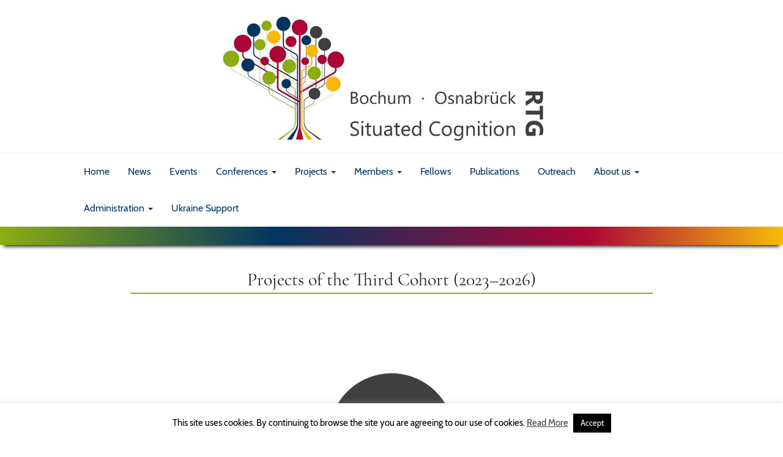

--- FILE ---
content_type: text/html; charset=UTF-8
request_url: https://situated-cognition.com/projects/latest-projects/
body_size: 21549
content:
<!DOCTYPE html>
<html lang="en-US">
  <head>
    <meta charset="UTF-8">
    <meta http-equiv="X-UA-Compatible" content="IE=edge">
    <meta name="viewport" content="width=device-width, initial-scale=1">
    <link rel="apple-touch-icon" sizes="180x180" href="https://situated-cognition.com/wp-content/themes/situatedcognition/apple-touch-icon.png">
    <link rel="icon" type="image/png" sizes="32x32" href="https://situated-cognition.com/wp-content/themes/situatedcognition/favicon-32x32.png">
    <link rel="icon" type="image/png" sizes="16x16" href="https://situated-cognition.com/wp-content/themes/situatedcognition/favicon-16x16.png">
    <link rel="manifest" href="https://situated-cognition.com/wp-content/themes/situatedcognition/manifest.json">
    <link rel="mask-icon" href="https://situated-cognition.com/wp-content/themes/situatedcognition/safari-pinned-tab.svg" color="#5bbad5">
    <meta name="theme-color" content="#ffffff">
    <title>Situated Cognition</title>
    <meta name='robots' content='max-image-preview:large' />
<link rel="alternate" title="oEmbed (JSON)" type="application/json+oembed" href="https://situated-cognition.com/wp-json/oembed/1.0/embed?url=https%3A%2F%2Fsituated-cognition.com%2Fprojects%2Flatest-projects%2F" />
<link rel="alternate" title="oEmbed (XML)" type="text/xml+oembed" href="https://situated-cognition.com/wp-json/oembed/1.0/embed?url=https%3A%2F%2Fsituated-cognition.com%2Fprojects%2Flatest-projects%2F&#038;format=xml" />
<style id='wp-img-auto-sizes-contain-inline-css' type='text/css'>
img:is([sizes=auto i],[sizes^="auto," i]){contain-intrinsic-size:3000px 1500px}
/*# sourceURL=wp-img-auto-sizes-contain-inline-css */
</style>
<style id='wp-emoji-styles-inline-css' type='text/css'>

	img.wp-smiley, img.emoji {
		display: inline !important;
		border: none !important;
		box-shadow: none !important;
		height: 1em !important;
		width: 1em !important;
		margin: 0 0.07em !important;
		vertical-align: -0.1em !important;
		background: none !important;
		padding: 0 !important;
	}
/*# sourceURL=wp-emoji-styles-inline-css */
</style>
<style id='wp-block-library-inline-css' type='text/css'>
:root{--wp-block-synced-color:#7a00df;--wp-block-synced-color--rgb:122,0,223;--wp-bound-block-color:var(--wp-block-synced-color);--wp-editor-canvas-background:#ddd;--wp-admin-theme-color:#007cba;--wp-admin-theme-color--rgb:0,124,186;--wp-admin-theme-color-darker-10:#006ba1;--wp-admin-theme-color-darker-10--rgb:0,107,160.5;--wp-admin-theme-color-darker-20:#005a87;--wp-admin-theme-color-darker-20--rgb:0,90,135;--wp-admin-border-width-focus:2px}@media (min-resolution:192dpi){:root{--wp-admin-border-width-focus:1.5px}}.wp-element-button{cursor:pointer}:root .has-very-light-gray-background-color{background-color:#eee}:root .has-very-dark-gray-background-color{background-color:#313131}:root .has-very-light-gray-color{color:#eee}:root .has-very-dark-gray-color{color:#313131}:root .has-vivid-green-cyan-to-vivid-cyan-blue-gradient-background{background:linear-gradient(135deg,#00d084,#0693e3)}:root .has-purple-crush-gradient-background{background:linear-gradient(135deg,#34e2e4,#4721fb 50%,#ab1dfe)}:root .has-hazy-dawn-gradient-background{background:linear-gradient(135deg,#faaca8,#dad0ec)}:root .has-subdued-olive-gradient-background{background:linear-gradient(135deg,#fafae1,#67a671)}:root .has-atomic-cream-gradient-background{background:linear-gradient(135deg,#fdd79a,#004a59)}:root .has-nightshade-gradient-background{background:linear-gradient(135deg,#330968,#31cdcf)}:root .has-midnight-gradient-background{background:linear-gradient(135deg,#020381,#2874fc)}:root{--wp--preset--font-size--normal:16px;--wp--preset--font-size--huge:42px}.has-regular-font-size{font-size:1em}.has-larger-font-size{font-size:2.625em}.has-normal-font-size{font-size:var(--wp--preset--font-size--normal)}.has-huge-font-size{font-size:var(--wp--preset--font-size--huge)}.has-text-align-center{text-align:center}.has-text-align-left{text-align:left}.has-text-align-right{text-align:right}.has-fit-text{white-space:nowrap!important}#end-resizable-editor-section{display:none}.aligncenter{clear:both}.items-justified-left{justify-content:flex-start}.items-justified-center{justify-content:center}.items-justified-right{justify-content:flex-end}.items-justified-space-between{justify-content:space-between}.screen-reader-text{border:0;clip-path:inset(50%);height:1px;margin:-1px;overflow:hidden;padding:0;position:absolute;width:1px;word-wrap:normal!important}.screen-reader-text:focus{background-color:#ddd;clip-path:none;color:#444;display:block;font-size:1em;height:auto;left:5px;line-height:normal;padding:15px 23px 14px;text-decoration:none;top:5px;width:auto;z-index:100000}html :where(.has-border-color){border-style:solid}html :where([style*=border-top-color]){border-top-style:solid}html :where([style*=border-right-color]){border-right-style:solid}html :where([style*=border-bottom-color]){border-bottom-style:solid}html :where([style*=border-left-color]){border-left-style:solid}html :where([style*=border-width]){border-style:solid}html :where([style*=border-top-width]){border-top-style:solid}html :where([style*=border-right-width]){border-right-style:solid}html :where([style*=border-bottom-width]){border-bottom-style:solid}html :where([style*=border-left-width]){border-left-style:solid}html :where(img[class*=wp-image-]){height:auto;max-width:100%}:where(figure){margin:0 0 1em}html :where(.is-position-sticky){--wp-admin--admin-bar--position-offset:var(--wp-admin--admin-bar--height,0px)}@media screen and (max-width:600px){html :where(.is-position-sticky){--wp-admin--admin-bar--position-offset:0px}}

/*# sourceURL=wp-block-library-inline-css */
</style><style id='wp-block-heading-inline-css' type='text/css'>
h1:where(.wp-block-heading).has-background,h2:where(.wp-block-heading).has-background,h3:where(.wp-block-heading).has-background,h4:where(.wp-block-heading).has-background,h5:where(.wp-block-heading).has-background,h6:where(.wp-block-heading).has-background{padding:1.25em 2.375em}h1.has-text-align-left[style*=writing-mode]:where([style*=vertical-lr]),h1.has-text-align-right[style*=writing-mode]:where([style*=vertical-rl]),h2.has-text-align-left[style*=writing-mode]:where([style*=vertical-lr]),h2.has-text-align-right[style*=writing-mode]:where([style*=vertical-rl]),h3.has-text-align-left[style*=writing-mode]:where([style*=vertical-lr]),h3.has-text-align-right[style*=writing-mode]:where([style*=vertical-rl]),h4.has-text-align-left[style*=writing-mode]:where([style*=vertical-lr]),h4.has-text-align-right[style*=writing-mode]:where([style*=vertical-rl]),h5.has-text-align-left[style*=writing-mode]:where([style*=vertical-lr]),h5.has-text-align-right[style*=writing-mode]:where([style*=vertical-rl]),h6.has-text-align-left[style*=writing-mode]:where([style*=vertical-lr]),h6.has-text-align-right[style*=writing-mode]:where([style*=vertical-rl]){rotate:180deg}
/*# sourceURL=https://situated-cognition.com/wp-includes/blocks/heading/style.min.css */
</style>
<style id='wp-block-image-inline-css' type='text/css'>
.wp-block-image>a,.wp-block-image>figure>a{display:inline-block}.wp-block-image img{box-sizing:border-box;height:auto;max-width:100%;vertical-align:bottom}@media not (prefers-reduced-motion){.wp-block-image img.hide{visibility:hidden}.wp-block-image img.show{animation:show-content-image .4s}}.wp-block-image[style*=border-radius] img,.wp-block-image[style*=border-radius]>a{border-radius:inherit}.wp-block-image.has-custom-border img{box-sizing:border-box}.wp-block-image.aligncenter{text-align:center}.wp-block-image.alignfull>a,.wp-block-image.alignwide>a{width:100%}.wp-block-image.alignfull img,.wp-block-image.alignwide img{height:auto;width:100%}.wp-block-image .aligncenter,.wp-block-image .alignleft,.wp-block-image .alignright,.wp-block-image.aligncenter,.wp-block-image.alignleft,.wp-block-image.alignright{display:table}.wp-block-image .aligncenter>figcaption,.wp-block-image .alignleft>figcaption,.wp-block-image .alignright>figcaption,.wp-block-image.aligncenter>figcaption,.wp-block-image.alignleft>figcaption,.wp-block-image.alignright>figcaption{caption-side:bottom;display:table-caption}.wp-block-image .alignleft{float:left;margin:.5em 1em .5em 0}.wp-block-image .alignright{float:right;margin:.5em 0 .5em 1em}.wp-block-image .aligncenter{margin-left:auto;margin-right:auto}.wp-block-image :where(figcaption){margin-bottom:1em;margin-top:.5em}.wp-block-image.is-style-circle-mask img{border-radius:9999px}@supports ((-webkit-mask-image:none) or (mask-image:none)) or (-webkit-mask-image:none){.wp-block-image.is-style-circle-mask img{border-radius:0;-webkit-mask-image:url('data:image/svg+xml;utf8,<svg viewBox="0 0 100 100" xmlns="http://www.w3.org/2000/svg"><circle cx="50" cy="50" r="50"/></svg>');mask-image:url('data:image/svg+xml;utf8,<svg viewBox="0 0 100 100" xmlns="http://www.w3.org/2000/svg"><circle cx="50" cy="50" r="50"/></svg>');mask-mode:alpha;-webkit-mask-position:center;mask-position:center;-webkit-mask-repeat:no-repeat;mask-repeat:no-repeat;-webkit-mask-size:contain;mask-size:contain}}:root :where(.wp-block-image.is-style-rounded img,.wp-block-image .is-style-rounded img){border-radius:9999px}.wp-block-image figure{margin:0}.wp-lightbox-container{display:flex;flex-direction:column;position:relative}.wp-lightbox-container img{cursor:zoom-in}.wp-lightbox-container img:hover+button{opacity:1}.wp-lightbox-container button{align-items:center;backdrop-filter:blur(16px) saturate(180%);background-color:#5a5a5a40;border:none;border-radius:4px;cursor:zoom-in;display:flex;height:20px;justify-content:center;opacity:0;padding:0;position:absolute;right:16px;text-align:center;top:16px;width:20px;z-index:100}@media not (prefers-reduced-motion){.wp-lightbox-container button{transition:opacity .2s ease}}.wp-lightbox-container button:focus-visible{outline:3px auto #5a5a5a40;outline:3px auto -webkit-focus-ring-color;outline-offset:3px}.wp-lightbox-container button:hover{cursor:pointer;opacity:1}.wp-lightbox-container button:focus{opacity:1}.wp-lightbox-container button:focus,.wp-lightbox-container button:hover,.wp-lightbox-container button:not(:hover):not(:active):not(.has-background){background-color:#5a5a5a40;border:none}.wp-lightbox-overlay{box-sizing:border-box;cursor:zoom-out;height:100vh;left:0;overflow:hidden;position:fixed;top:0;visibility:hidden;width:100%;z-index:100000}.wp-lightbox-overlay .close-button{align-items:center;cursor:pointer;display:flex;justify-content:center;min-height:40px;min-width:40px;padding:0;position:absolute;right:calc(env(safe-area-inset-right) + 16px);top:calc(env(safe-area-inset-top) + 16px);z-index:5000000}.wp-lightbox-overlay .close-button:focus,.wp-lightbox-overlay .close-button:hover,.wp-lightbox-overlay .close-button:not(:hover):not(:active):not(.has-background){background:none;border:none}.wp-lightbox-overlay .lightbox-image-container{height:var(--wp--lightbox-container-height);left:50%;overflow:hidden;position:absolute;top:50%;transform:translate(-50%,-50%);transform-origin:top left;width:var(--wp--lightbox-container-width);z-index:9999999999}.wp-lightbox-overlay .wp-block-image{align-items:center;box-sizing:border-box;display:flex;height:100%;justify-content:center;margin:0;position:relative;transform-origin:0 0;width:100%;z-index:3000000}.wp-lightbox-overlay .wp-block-image img{height:var(--wp--lightbox-image-height);min-height:var(--wp--lightbox-image-height);min-width:var(--wp--lightbox-image-width);width:var(--wp--lightbox-image-width)}.wp-lightbox-overlay .wp-block-image figcaption{display:none}.wp-lightbox-overlay button{background:none;border:none}.wp-lightbox-overlay .scrim{background-color:#fff;height:100%;opacity:.9;position:absolute;width:100%;z-index:2000000}.wp-lightbox-overlay.active{visibility:visible}@media not (prefers-reduced-motion){.wp-lightbox-overlay.active{animation:turn-on-visibility .25s both}.wp-lightbox-overlay.active img{animation:turn-on-visibility .35s both}.wp-lightbox-overlay.show-closing-animation:not(.active){animation:turn-off-visibility .35s both}.wp-lightbox-overlay.show-closing-animation:not(.active) img{animation:turn-off-visibility .25s both}.wp-lightbox-overlay.zoom.active{animation:none;opacity:1;visibility:visible}.wp-lightbox-overlay.zoom.active .lightbox-image-container{animation:lightbox-zoom-in .4s}.wp-lightbox-overlay.zoom.active .lightbox-image-container img{animation:none}.wp-lightbox-overlay.zoom.active .scrim{animation:turn-on-visibility .4s forwards}.wp-lightbox-overlay.zoom.show-closing-animation:not(.active){animation:none}.wp-lightbox-overlay.zoom.show-closing-animation:not(.active) .lightbox-image-container{animation:lightbox-zoom-out .4s}.wp-lightbox-overlay.zoom.show-closing-animation:not(.active) .lightbox-image-container img{animation:none}.wp-lightbox-overlay.zoom.show-closing-animation:not(.active) .scrim{animation:turn-off-visibility .4s forwards}}@keyframes show-content-image{0%{visibility:hidden}99%{visibility:hidden}to{visibility:visible}}@keyframes turn-on-visibility{0%{opacity:0}to{opacity:1}}@keyframes turn-off-visibility{0%{opacity:1;visibility:visible}99%{opacity:0;visibility:visible}to{opacity:0;visibility:hidden}}@keyframes lightbox-zoom-in{0%{transform:translate(calc((-100vw + var(--wp--lightbox-scrollbar-width))/2 + var(--wp--lightbox-initial-left-position)),calc(-50vh + var(--wp--lightbox-initial-top-position))) scale(var(--wp--lightbox-scale))}to{transform:translate(-50%,-50%) scale(1)}}@keyframes lightbox-zoom-out{0%{transform:translate(-50%,-50%) scale(1);visibility:visible}99%{visibility:visible}to{transform:translate(calc((-100vw + var(--wp--lightbox-scrollbar-width))/2 + var(--wp--lightbox-initial-left-position)),calc(-50vh + var(--wp--lightbox-initial-top-position))) scale(var(--wp--lightbox-scale));visibility:hidden}}
/*# sourceURL=https://situated-cognition.com/wp-includes/blocks/image/style.min.css */
</style>
<style id='wp-block-paragraph-inline-css' type='text/css'>
.is-small-text{font-size:.875em}.is-regular-text{font-size:1em}.is-large-text{font-size:2.25em}.is-larger-text{font-size:3em}.has-drop-cap:not(:focus):first-letter{float:left;font-size:8.4em;font-style:normal;font-weight:100;line-height:.68;margin:.05em .1em 0 0;text-transform:uppercase}body.rtl .has-drop-cap:not(:focus):first-letter{float:none;margin-left:.1em}p.has-drop-cap.has-background{overflow:hidden}:root :where(p.has-background){padding:1.25em 2.375em}:where(p.has-text-color:not(.has-link-color)) a{color:inherit}p.has-text-align-left[style*="writing-mode:vertical-lr"],p.has-text-align-right[style*="writing-mode:vertical-rl"]{rotate:180deg}
/*# sourceURL=https://situated-cognition.com/wp-includes/blocks/paragraph/style.min.css */
</style>
<style id='wp-block-spacer-inline-css' type='text/css'>
.wp-block-spacer{clear:both}
/*# sourceURL=https://situated-cognition.com/wp-includes/blocks/spacer/style.min.css */
</style>
<style id='global-styles-inline-css' type='text/css'>
:root{--wp--preset--aspect-ratio--square: 1;--wp--preset--aspect-ratio--4-3: 4/3;--wp--preset--aspect-ratio--3-4: 3/4;--wp--preset--aspect-ratio--3-2: 3/2;--wp--preset--aspect-ratio--2-3: 2/3;--wp--preset--aspect-ratio--16-9: 16/9;--wp--preset--aspect-ratio--9-16: 9/16;--wp--preset--color--black: #000000;--wp--preset--color--cyan-bluish-gray: #abb8c3;--wp--preset--color--white: #ffffff;--wp--preset--color--pale-pink: #f78da7;--wp--preset--color--vivid-red: #cf2e2e;--wp--preset--color--luminous-vivid-orange: #ff6900;--wp--preset--color--luminous-vivid-amber: #fcb900;--wp--preset--color--light-green-cyan: #7bdcb5;--wp--preset--color--vivid-green-cyan: #00d084;--wp--preset--color--pale-cyan-blue: #8ed1fc;--wp--preset--color--vivid-cyan-blue: #0693e3;--wp--preset--color--vivid-purple: #9b51e0;--wp--preset--gradient--vivid-cyan-blue-to-vivid-purple: linear-gradient(135deg,rgb(6,147,227) 0%,rgb(155,81,224) 100%);--wp--preset--gradient--light-green-cyan-to-vivid-green-cyan: linear-gradient(135deg,rgb(122,220,180) 0%,rgb(0,208,130) 100%);--wp--preset--gradient--luminous-vivid-amber-to-luminous-vivid-orange: linear-gradient(135deg,rgb(252,185,0) 0%,rgb(255,105,0) 100%);--wp--preset--gradient--luminous-vivid-orange-to-vivid-red: linear-gradient(135deg,rgb(255,105,0) 0%,rgb(207,46,46) 100%);--wp--preset--gradient--very-light-gray-to-cyan-bluish-gray: linear-gradient(135deg,rgb(238,238,238) 0%,rgb(169,184,195) 100%);--wp--preset--gradient--cool-to-warm-spectrum: linear-gradient(135deg,rgb(74,234,220) 0%,rgb(151,120,209) 20%,rgb(207,42,186) 40%,rgb(238,44,130) 60%,rgb(251,105,98) 80%,rgb(254,248,76) 100%);--wp--preset--gradient--blush-light-purple: linear-gradient(135deg,rgb(255,206,236) 0%,rgb(152,150,240) 100%);--wp--preset--gradient--blush-bordeaux: linear-gradient(135deg,rgb(254,205,165) 0%,rgb(254,45,45) 50%,rgb(107,0,62) 100%);--wp--preset--gradient--luminous-dusk: linear-gradient(135deg,rgb(255,203,112) 0%,rgb(199,81,192) 50%,rgb(65,88,208) 100%);--wp--preset--gradient--pale-ocean: linear-gradient(135deg,rgb(255,245,203) 0%,rgb(182,227,212) 50%,rgb(51,167,181) 100%);--wp--preset--gradient--electric-grass: linear-gradient(135deg,rgb(202,248,128) 0%,rgb(113,206,126) 100%);--wp--preset--gradient--midnight: linear-gradient(135deg,rgb(2,3,129) 0%,rgb(40,116,252) 100%);--wp--preset--font-size--small: 13px;--wp--preset--font-size--medium: 20px;--wp--preset--font-size--large: 36px;--wp--preset--font-size--x-large: 42px;--wp--preset--spacing--20: 0.44rem;--wp--preset--spacing--30: 0.67rem;--wp--preset--spacing--40: 1rem;--wp--preset--spacing--50: 1.5rem;--wp--preset--spacing--60: 2.25rem;--wp--preset--spacing--70: 3.38rem;--wp--preset--spacing--80: 5.06rem;--wp--preset--shadow--natural: 6px 6px 9px rgba(0, 0, 0, 0.2);--wp--preset--shadow--deep: 12px 12px 50px rgba(0, 0, 0, 0.4);--wp--preset--shadow--sharp: 6px 6px 0px rgba(0, 0, 0, 0.2);--wp--preset--shadow--outlined: 6px 6px 0px -3px rgb(255, 255, 255), 6px 6px rgb(0, 0, 0);--wp--preset--shadow--crisp: 6px 6px 0px rgb(0, 0, 0);}:where(.is-layout-flex){gap: 0.5em;}:where(.is-layout-grid){gap: 0.5em;}body .is-layout-flex{display: flex;}.is-layout-flex{flex-wrap: wrap;align-items: center;}.is-layout-flex > :is(*, div){margin: 0;}body .is-layout-grid{display: grid;}.is-layout-grid > :is(*, div){margin: 0;}:where(.wp-block-columns.is-layout-flex){gap: 2em;}:where(.wp-block-columns.is-layout-grid){gap: 2em;}:where(.wp-block-post-template.is-layout-flex){gap: 1.25em;}:where(.wp-block-post-template.is-layout-grid){gap: 1.25em;}.has-black-color{color: var(--wp--preset--color--black) !important;}.has-cyan-bluish-gray-color{color: var(--wp--preset--color--cyan-bluish-gray) !important;}.has-white-color{color: var(--wp--preset--color--white) !important;}.has-pale-pink-color{color: var(--wp--preset--color--pale-pink) !important;}.has-vivid-red-color{color: var(--wp--preset--color--vivid-red) !important;}.has-luminous-vivid-orange-color{color: var(--wp--preset--color--luminous-vivid-orange) !important;}.has-luminous-vivid-amber-color{color: var(--wp--preset--color--luminous-vivid-amber) !important;}.has-light-green-cyan-color{color: var(--wp--preset--color--light-green-cyan) !important;}.has-vivid-green-cyan-color{color: var(--wp--preset--color--vivid-green-cyan) !important;}.has-pale-cyan-blue-color{color: var(--wp--preset--color--pale-cyan-blue) !important;}.has-vivid-cyan-blue-color{color: var(--wp--preset--color--vivid-cyan-blue) !important;}.has-vivid-purple-color{color: var(--wp--preset--color--vivid-purple) !important;}.has-black-background-color{background-color: var(--wp--preset--color--black) !important;}.has-cyan-bluish-gray-background-color{background-color: var(--wp--preset--color--cyan-bluish-gray) !important;}.has-white-background-color{background-color: var(--wp--preset--color--white) !important;}.has-pale-pink-background-color{background-color: var(--wp--preset--color--pale-pink) !important;}.has-vivid-red-background-color{background-color: var(--wp--preset--color--vivid-red) !important;}.has-luminous-vivid-orange-background-color{background-color: var(--wp--preset--color--luminous-vivid-orange) !important;}.has-luminous-vivid-amber-background-color{background-color: var(--wp--preset--color--luminous-vivid-amber) !important;}.has-light-green-cyan-background-color{background-color: var(--wp--preset--color--light-green-cyan) !important;}.has-vivid-green-cyan-background-color{background-color: var(--wp--preset--color--vivid-green-cyan) !important;}.has-pale-cyan-blue-background-color{background-color: var(--wp--preset--color--pale-cyan-blue) !important;}.has-vivid-cyan-blue-background-color{background-color: var(--wp--preset--color--vivid-cyan-blue) !important;}.has-vivid-purple-background-color{background-color: var(--wp--preset--color--vivid-purple) !important;}.has-black-border-color{border-color: var(--wp--preset--color--black) !important;}.has-cyan-bluish-gray-border-color{border-color: var(--wp--preset--color--cyan-bluish-gray) !important;}.has-white-border-color{border-color: var(--wp--preset--color--white) !important;}.has-pale-pink-border-color{border-color: var(--wp--preset--color--pale-pink) !important;}.has-vivid-red-border-color{border-color: var(--wp--preset--color--vivid-red) !important;}.has-luminous-vivid-orange-border-color{border-color: var(--wp--preset--color--luminous-vivid-orange) !important;}.has-luminous-vivid-amber-border-color{border-color: var(--wp--preset--color--luminous-vivid-amber) !important;}.has-light-green-cyan-border-color{border-color: var(--wp--preset--color--light-green-cyan) !important;}.has-vivid-green-cyan-border-color{border-color: var(--wp--preset--color--vivid-green-cyan) !important;}.has-pale-cyan-blue-border-color{border-color: var(--wp--preset--color--pale-cyan-blue) !important;}.has-vivid-cyan-blue-border-color{border-color: var(--wp--preset--color--vivid-cyan-blue) !important;}.has-vivid-purple-border-color{border-color: var(--wp--preset--color--vivid-purple) !important;}.has-vivid-cyan-blue-to-vivid-purple-gradient-background{background: var(--wp--preset--gradient--vivid-cyan-blue-to-vivid-purple) !important;}.has-light-green-cyan-to-vivid-green-cyan-gradient-background{background: var(--wp--preset--gradient--light-green-cyan-to-vivid-green-cyan) !important;}.has-luminous-vivid-amber-to-luminous-vivid-orange-gradient-background{background: var(--wp--preset--gradient--luminous-vivid-amber-to-luminous-vivid-orange) !important;}.has-luminous-vivid-orange-to-vivid-red-gradient-background{background: var(--wp--preset--gradient--luminous-vivid-orange-to-vivid-red) !important;}.has-very-light-gray-to-cyan-bluish-gray-gradient-background{background: var(--wp--preset--gradient--very-light-gray-to-cyan-bluish-gray) !important;}.has-cool-to-warm-spectrum-gradient-background{background: var(--wp--preset--gradient--cool-to-warm-spectrum) !important;}.has-blush-light-purple-gradient-background{background: var(--wp--preset--gradient--blush-light-purple) !important;}.has-blush-bordeaux-gradient-background{background: var(--wp--preset--gradient--blush-bordeaux) !important;}.has-luminous-dusk-gradient-background{background: var(--wp--preset--gradient--luminous-dusk) !important;}.has-pale-ocean-gradient-background{background: var(--wp--preset--gradient--pale-ocean) !important;}.has-electric-grass-gradient-background{background: var(--wp--preset--gradient--electric-grass) !important;}.has-midnight-gradient-background{background: var(--wp--preset--gradient--midnight) !important;}.has-small-font-size{font-size: var(--wp--preset--font-size--small) !important;}.has-medium-font-size{font-size: var(--wp--preset--font-size--medium) !important;}.has-large-font-size{font-size: var(--wp--preset--font-size--large) !important;}.has-x-large-font-size{font-size: var(--wp--preset--font-size--x-large) !important;}
/*# sourceURL=global-styles-inline-css */
</style>

<style id='classic-theme-styles-inline-css' type='text/css'>
/*! This file is auto-generated */
.wp-block-button__link{color:#fff;background-color:#32373c;border-radius:9999px;box-shadow:none;text-decoration:none;padding:calc(.667em + 2px) calc(1.333em + 2px);font-size:1.125em}.wp-block-file__button{background:#32373c;color:#fff;text-decoration:none}
/*# sourceURL=/wp-includes/css/classic-themes.min.css */
</style>
<link rel='stylesheet' id='cookie-law-info-css' href='https://situated-cognition.com/wp-content/plugins/cookie-law-info/legacy/public/css/cookie-law-info-public.css?ver=3.3.9.1' type='text/css' media='all' />
<link rel='stylesheet' id='cookie-law-info-gdpr-css' href='https://situated-cognition.com/wp-content/plugins/cookie-law-info/legacy/public/css/cookie-law-info-gdpr.css?ver=3.3.9.1' type='text/css' media='all' />
<link rel='stylesheet' id='mc4wp-form-themes-css' href='https://situated-cognition.com/wp-content/plugins/mailchimp-for-wp/assets/css/form-themes.css?ver=4.10.9' type='text/css' media='all' />
<link rel='stylesheet' id='style-css' href='https://situated-cognition.com/wp-content/themes/situatedcognition/style.css?ver=6.9' type='text/css' media='all' />
<link rel='stylesheet' id='bootstrap-css' href='https://situated-cognition.com/wp-content/themes/situatedcognition/assets/css/bootstrap.min.css?ver=3.3.7' type='text/css' media='all' />
<link rel='stylesheet' id='custom-css' href='https://situated-cognition.com/wp-content/themes/situatedcognition/assets/css/custom.css?ver=1.0' type='text/css' media='all' />
<script type="text/javascript" src="https://situated-cognition.com/wp-includes/js/jquery/jquery.min.js?ver=3.7.1" id="jquery-core-js"></script>
<script type="text/javascript" src="https://situated-cognition.com/wp-includes/js/jquery/jquery-migrate.min.js?ver=3.4.1" id="jquery-migrate-js"></script>
<script type="text/javascript" id="cookie-law-info-js-extra">
/* <![CDATA[ */
var Cli_Data = {"nn_cookie_ids":[],"cookielist":[],"non_necessary_cookies":[],"ccpaEnabled":"","ccpaRegionBased":"","ccpaBarEnabled":"","strictlyEnabled":["necessary","obligatoire"],"ccpaType":"gdpr","js_blocking":"","custom_integration":"","triggerDomRefresh":"","secure_cookies":""};
var cli_cookiebar_settings = {"animate_speed_hide":"500","animate_speed_show":"500","background":"#fff","border":"#444","border_on":"","button_1_button_colour":"#000","button_1_button_hover":"#000000","button_1_link_colour":"#fff","button_1_as_button":"1","button_1_new_win":"","button_2_button_colour":"#333","button_2_button_hover":"#292929","button_2_link_colour":"#444","button_2_as_button":"","button_2_hidebar":"","button_3_button_colour":"#000","button_3_button_hover":"#000000","button_3_link_colour":"#fff","button_3_as_button":"1","button_3_new_win":"","button_4_button_colour":"#000","button_4_button_hover":"#000000","button_4_link_colour":"#fff","button_4_as_button":"1","button_7_button_colour":"#61a229","button_7_button_hover":"#4e8221","button_7_link_colour":"#fff","button_7_as_button":"1","button_7_new_win":"","font_family":"inherit","header_fix":"","notify_animate_hide":"1","notify_animate_show":"","notify_div_id":"#cookie-law-info-bar","notify_position_horizontal":"right","notify_position_vertical":"bottom","scroll_close":"","scroll_close_reload":"","accept_close_reload":"","reject_close_reload":"","showagain_tab":"","showagain_background":"#fff","showagain_border":"#000","showagain_div_id":"#cookie-law-info-again","showagain_x_position":"100px","text":"#000","show_once_yn":"","show_once":"10000","logging_on":"","as_popup":"","popup_overlay":"1","bar_heading_text":"","cookie_bar_as":"banner","popup_showagain_position":"bottom-right","widget_position":"left"};
var log_object = {"ajax_url":"https://situated-cognition.com/wp-admin/admin-ajax.php"};
//# sourceURL=cookie-law-info-js-extra
/* ]]> */
</script>
<script type="text/javascript" src="https://situated-cognition.com/wp-content/plugins/cookie-law-info/legacy/public/js/cookie-law-info-public.js?ver=3.3.9.1" id="cookie-law-info-js"></script>
<link rel="https://api.w.org/" href="https://situated-cognition.com/wp-json/" /><link rel="alternate" title="JSON" type="application/json" href="https://situated-cognition.com/wp-json/wp/v2/pages/3511" /><link rel="EditURI" type="application/rsd+xml" title="RSD" href="https://situated-cognition.com/xmlrpc.php?rsd" />
<meta name="generator" content="WordPress 6.9" />
<link rel="canonical" href="https://situated-cognition.com/projects/latest-projects/" />
<link rel='shortlink' href='https://situated-cognition.com/?p=3511' />
    <link rel="stylesheet" href="https://situated-cognition.com/wp-content/themes/situatedcognition/assets/css/fontawesome.min.css">
    <link href="https://situated-cognition.com/wp-content/themes/situatedcognition/assets/css/fonts.css" rel="stylesheet">

    <!-- HTML5 Shim and Respond.js IE8 support of HTML5 elements and media queries -->
    <!-- WARNING: Respond.js doesn't work if you view the page via file:// -->
    <!--[if lt IE 9]>
      <script src="https://oss.maxcdn.com/libs/html5shiv/3.7.2/html5shiv.js"></script>
      <script src="https://oss.maxcdn.com/libs/respond.js/1.4.2/respond.min.js"></script>
    <![endif]-->
  </head>
  <body class="wp-singular page-template-default page page-id-3511 page-child parent-pageid-1889 wp-theme-situatedcognition metaslider-plugin">
    <div class="container-fluid">
      <div class="row">
        <header class="hidden-xs">
          <a href="https://situated-cognition.com" class="padding-top-6">
            <img alt="Situated Cognition" src="https://situated-cognition.com/wp-content/themes/situatedcognition/assets/images/header.png" class="img-responsive header-img">
          </a>
        </header>
        <nav class="navbar navbar-default">
        <div class="navbar-header">
          <button type="button" class="navbar-toggle collapsed" data-toggle="collapse" data-target="#bs-example-navbar-collapse-1" aria-expanded="false">
            <span class="sr-only">Toggle navigation</span>
            <span class="icon-bar"></span>
            <span class="icon-bar"></span>
            <span class="icon-bar"></span>
          </button>
          <div class="hidden-lg hidden-md hidden-sm">
            <a class="navbar-brand" href="https://situated-cognition.com">Situated Cognition</a>
          </div>
        </div>

        <div class="col-xs-10 col-xs-offset-1 padding-0">
          <div id="bs-example-navbar-collapse-1" class="collapse navbar-collapse"><ul id="menu-navbar" class="nav navbar-nav"><li itemscope="itemscope" itemtype="https://www.schema.org/SiteNavigationElement" id="menu-item-230" class="menu-item menu-item-type-post_type menu-item-object-page menu-item-home menu-item-230"><a title="Home" href="https://situated-cognition.com/">Home</a></li>
<li itemscope="itemscope" itemtype="https://www.schema.org/SiteNavigationElement" id="menu-item-241" class="menu-item menu-item-type-post_type menu-item-object-page menu-item-241"><a title="News" href="https://situated-cognition.com/news/">News</a></li>
<li itemscope="itemscope" itemtype="https://www.schema.org/SiteNavigationElement" id="menu-item-244" class="menu-item menu-item-type-post_type_archive menu-item-object-event menu-item-244"><a title="Events" href="https://situated-cognition.com/events/event/">Events</a></li>
<li itemscope="itemscope" itemtype="https://www.schema.org/SiteNavigationElement" id="menu-item-879" class="menu-item menu-item-type-post_type menu-item-object-page menu-item-has-children menu-item-879 dropdown"><a title="Conferences" href="#" data-toggle="dropdown" class="dropdown-toggle" aria-haspopup="true">Conferences <span class="caret"></span></a>
<ul role="menu" class=" dropdown-menu" >
	<li itemscope="itemscope" itemtype="https://www.schema.org/SiteNavigationElement" id="menu-item-3736" class="menu-item menu-item-type-post_type menu-item-object-page menu-item-3736"><a title="Conferences 3rd Cohort" href="https://situated-cognition.com/conferences-2023-2026/">Conferences 3rd Cohort</a></li>
	<li itemscope="itemscope" itemtype="https://www.schema.org/SiteNavigationElement" id="menu-item-2198" class="menu-item menu-item-type-post_type menu-item-object-page menu-item-2198"><a title="Conferences 2nd Cohort" href="https://situated-cognition.com/conferences-2020-today/">Conferences 2nd Cohort</a></li>
	<li itemscope="itemscope" itemtype="https://www.schema.org/SiteNavigationElement" id="menu-item-2192" class="menu-item menu-item-type-post_type menu-item-object-page menu-item-2192"><a title="Conferences 1st Cohort" href="https://situated-cognition.com/conferences-2017-2020/">Conferences 1st Cohort</a></li>
</ul>
</li>
<li itemscope="itemscope" itemtype="https://www.schema.org/SiteNavigationElement" id="menu-item-1893" class="menu-item menu-item-type-post_type menu-item-object-page current-page-ancestor current-menu-ancestor current-menu-parent current-page-parent current_page_parent current_page_ancestor menu-item-has-children menu-item-1893 dropdown"><a title="Projects" href="#" data-toggle="dropdown" class="dropdown-toggle" aria-haspopup="true">Projects <span class="caret"></span></a>
<ul role="menu" class=" dropdown-menu" >
	<li itemscope="itemscope" itemtype="https://www.schema.org/SiteNavigationElement" id="menu-item-3537" class="menu-item menu-item-type-post_type menu-item-object-page current-menu-item page_item page-item-3511 current_page_item menu-item-3537 active"><a title="3rd Cohort" href="https://situated-cognition.com/projects/latest-projects/">3rd Cohort</a></li>
	<li itemscope="itemscope" itemtype="https://www.schema.org/SiteNavigationElement" id="menu-item-1647" class="menu-item menu-item-type-post_type menu-item-object-page menu-item-1647"><a title="2nd Cohort" href="https://situated-cognition.com/projects/ongoing-projects/">2nd Cohort</a></li>
	<li itemscope="itemscope" itemtype="https://www.schema.org/SiteNavigationElement" id="menu-item-242" class="menu-item menu-item-type-post_type menu-item-object-page menu-item-242"><a title="1st Cohort" href="https://situated-cognition.com/projects/former-projects/">1st Cohort</a></li>
	<li itemscope="itemscope" itemtype="https://www.schema.org/SiteNavigationElement" id="menu-item-4216" class="menu-item menu-item-type-post_type menu-item-object-page menu-item-4216"><a title="Associated Projects" href="https://situated-cognition.com/associated-projects/">Associated Projects</a></li>
	<li itemscope="itemscope" itemtype="https://www.schema.org/SiteNavigationElement" id="menu-item-4541" class="menu-item menu-item-type-custom menu-item-object-custom menu-item-4541"><a title="Scientific Program (German)" href="https://www.degruyter.com/document/doi/10.1515/nf-2018-0024/html">Scientific Program (German)</a></li>
</ul>
</li>
<li itemscope="itemscope" itemtype="https://www.schema.org/SiteNavigationElement" id="menu-item-236" class="menu-item menu-item-type-post_type menu-item-object-page menu-item-has-children menu-item-236 dropdown"><a title="Members" href="#" data-toggle="dropdown" class="dropdown-toggle" aria-haspopup="true">Members <span class="caret"></span></a>
<ul role="menu" class=" dropdown-menu" >
	<li itemscope="itemscope" itemtype="https://www.schema.org/SiteNavigationElement" id="menu-item-2130" class="menu-item menu-item-type-custom menu-item-object-custom menu-item-2130"><a title="Current members" href="https://situated-cognition.com/members/">Current members</a></li>
	<li itemscope="itemscope" itemtype="https://www.schema.org/SiteNavigationElement" id="menu-item-2129" class="menu-item menu-item-type-post_type menu-item-object-page menu-item-2129"><a title="Former members" href="https://situated-cognition.com/former-members/">Former members</a></li>
</ul>
</li>
<li itemscope="itemscope" itemtype="https://www.schema.org/SiteNavigationElement" id="menu-item-2128" class="menu-item menu-item-type-post_type menu-item-object-page menu-item-2128"><a title="Fellows" href="https://situated-cognition.com/fellows/">Fellows</a></li>
<li itemscope="itemscope" itemtype="https://www.schema.org/SiteNavigationElement" id="menu-item-450" class="menu-item menu-item-type-post_type menu-item-object-page menu-item-450"><a title="Publications" href="https://situated-cognition.com/publications/">Publications</a></li>
<li itemscope="itemscope" itemtype="https://www.schema.org/SiteNavigationElement" id="menu-item-748" class="menu-item menu-item-type-post_type menu-item-object-page menu-item-748"><a title="Outreach" href="https://situated-cognition.com/outreach/">Outreach</a></li>
<li itemscope="itemscope" itemtype="https://www.schema.org/SiteNavigationElement" id="menu-item-231" class="menu-item menu-item-type-post_type menu-item-object-page menu-item-has-children menu-item-231 dropdown"><a title="About us" href="#" data-toggle="dropdown" class="dropdown-toggle" aria-haspopup="true">About us <span class="caret"></span></a>
<ul role="menu" class=" dropdown-menu" >
	<li itemscope="itemscope" itemtype="https://www.schema.org/SiteNavigationElement" id="menu-item-4924" class="menu-item menu-item-type-post_type menu-item-object-page menu-item-4924"><a title="Our RTG" href="https://situated-cognition.com/about-us/">Our RTG</a></li>
	<li itemscope="itemscope" itemtype="https://www.schema.org/SiteNavigationElement" id="menu-item-4923" class="menu-item menu-item-type-post_type menu-item-object-page menu-item-4923"><a title="Discussion Guidelines" href="https://situated-cognition.com/discussion-guidelines/">Discussion Guidelines</a></li>
</ul>
</li>
<li itemscope="itemscope" itemtype="https://www.schema.org/SiteNavigationElement" id="menu-item-232" class="menu-item menu-item-type-post_type menu-item-object-page menu-item-has-children menu-item-232 dropdown"><a title="Administration" href="#" data-toggle="dropdown" class="dropdown-toggle" aria-haspopup="true">Administration <span class="caret"></span></a>
<ul role="menu" class=" dropdown-menu" >
	<li itemscope="itemscope" itemtype="https://www.schema.org/SiteNavigationElement" id="menu-item-234" class="menu-item menu-item-type-post_type menu-item-object-page menu-item-234"><a title="Contact" href="https://situated-cognition.com/administration/contact/">Contact</a></li>
	<li itemscope="itemscope" itemtype="https://www.schema.org/SiteNavigationElement" id="menu-item-233" class="menu-item menu-item-type-post_type menu-item-object-page menu-item-233"><a title="Advisory Board" href="https://situated-cognition.com/administration/advisory-board/">Advisory Board</a></li>
</ul>
</li>
<li itemscope="itemscope" itemtype="https://www.schema.org/SiteNavigationElement" id="menu-item-3246" class="menu-item menu-item-type-post_type menu-item-object-post menu-item-3246"><a title="Ukraine Support" href="https://situated-cognition.com/2023/11/13/ukraine-fellowships/">Ukraine Support</a></li>
</ul></div>


        </div>

      </nav>

      <div class="gradient"></div>
<div class="col-xs-8 col-xs-offset-2  margin-top-20">
   <div class="row">


        <h3 class="title text-center">  Projects of the Third Cohort (2023–2026)</h3>

       <div class="col-xs-10 col-xs-offset-1  margin-top-50">
       

     <p>
<div style="height:50px" aria-hidden="true" class="wp-block-spacer"></div>


<div class="wp-block-image">
<figure class="aligncenter size-large is-resized"><img fetchpriority="high" decoding="async" width="1024" height="955" src="https://situated-cognition.com/wp-content/uploads/2022/11/3Cohort-Project-Diagram-1024x955.png" alt="" class="wp-image-3524" style="width:512px;height:478px" srcset="https://situated-cognition.com/wp-content/uploads/2022/11/3Cohort-Project-Diagram-1024x955.png 1024w, https://situated-cognition.com/wp-content/uploads/2022/11/3Cohort-Project-Diagram-300x280.png 300w, https://situated-cognition.com/wp-content/uploads/2022/11/3Cohort-Project-Diagram-150x140.png 150w, https://situated-cognition.com/wp-content/uploads/2022/11/3Cohort-Project-Diagram-768x716.png 768w, https://situated-cognition.com/wp-content/uploads/2022/11/3Cohort-Project-Diagram.png 1500w" sizes="(max-width: 1024px) 100vw, 1024px" /></figure>
</div>


<div style="height:50px" aria-hidden="true" class="wp-block-spacer"></div>



<h2 class="wp-block-heading has-white-color has-text-color has-background" style="background-color:#404040"><strong>Part I: Meta-Projects</strong></h2>



<h3 class="wp-block-heading" id="1-meta"><strong>Project 1-META: Aphantasia and Cognitive Substitution</strong></h3>



<p><strong>Project Leader:</strong> <a href="https://situated-cognition.com/members/prof-dr-albert-newen-5/">Albert Newen</a></p>



<p><strong>PhD-Student:</strong> <a href="https://situated-cognition.com/members/christian-oliver-scholz/">Christian Oliver Scholz</a></p>



<p align="justify">Philosophical project: For most people, the ability to visualize appears to be an integral part of their everyday cognition. However, recent studies suggest that approximately 3.9% of the general population are unable to voluntarily generate visual mental imagery, a condition referred to as aphantasia (Dance et al., 2022; Zeman et al., 2015). Contrary to the predictions of theories that ascribe mental imagery a central role for our cognition (e.g., Nanay, 2023), aphantasics are not gravely cognitively impaired (Zeman, 2020) and are even able to solve tasks that were previously assumed to necessarily require the use of visual mental imagery, such as mental rotation tasks (Pounder et al., 2022; Crowder, 2018) or visual working memory tasks (Bainbridge et al., 2021; Jacobs et al., 2018). Thus, although aphantasics are unable to visualize, this does not imply an impairment with respect to a range of tasks that were supposed to rely on this ability, suggesting that aphantasics are substituting their lack of visualization by means of alternative cognitive strategies. In my project, I am investigating the condition of aphantasia to better understand the actual importance of visual mental imagery for our cognition and analyze the alternative strategies used by aphantasics to solve visual mental imagery tasks.</p>



<div style="height:25px" aria-hidden="true" class="wp-block-spacer"></div>



<h3 class="wp-block-heading" id="2-meta"><strong>Project 2-META: Mind wandering and the automatic conscious mind</strong></h3>



<p><strong>Project Leader:&nbsp;</strong><a href="https://situated-cognition.com/members/prof-dr-tobias-schlicht/">Tobias Schlicht</a></p>



<p><strong>PhD-Student:</strong> <a href="https://situated-cognition.com/members/yizhi-li/">Yizhi Li</a></p>



<p align="justify">Philosophical project: The conscious mind is typically considered an active controller, engaged in intentional imagining, reasoning, judging, and decision-making constantly. However, this characterization seems at odds with the phenomenon of mind wandering, where the conscious mind seems to escape the intentional control and drift freely. Despite appearing as insignificant interludes between or within those controlled mental activities, psychological studies indicate that mind-wandering states occupy 30%-50% of our waking conscious experiences and have significant implications for daily performance. As such, mind wandering exposes a largely overlooked yet crucial automatic facet of the conscious mind. This project aims to integrate knowledge on mind wandering from various scientific disciplines and philosophy to address the following intimately related questions: What is mind wandering? How does it fit into the organization of the conscious mind? What is its functional role in relation to other mental phenomena? The philosophical implications of mind wandering for our broader understanding of the conscious mind and mental agency will also be explored.</p>



<div style="height:100px" aria-hidden="true" class="wp-block-spacer"></div>



<h2 class="wp-block-heading has-white-color has-text-color has-background" style="background-color:#11365f"><strong>Part II: Perception&nbsp;</strong></h2>



<h3 class="wp-block-heading" id="3-perc"><strong>Project 3-PERC:&nbsp;Rational Decisions and Doxastic Attitudes in the Face of Epistemically and Personally Transformative Experiences</strong></h3>



<p><strong>Project Leader:&nbsp;</strong><a href="https://situated-cognition.com/members/jun-prof-dr-peter-brossel/">Peter Brössel</a></p>



<p><strong>PhD-Student:</strong> <a href="https://situated-cognition.com/members/matteo-cerasa/">Matteo Cerasa</a></p>



<p align="justify">Philosophical project: Epistemically transformative experiences (ETEs) and personally transformative experiences (PTEs) are defined, respectively, as experiences that give access to contents supposedly inaccessible without first undergoing them and experiences that might significantly change the values of the agent (Paul 2014). Suggestive examples include losing or acquiring a sensory modality or a body part, deciding to have a child, and moving abroad. ETEs and PTEs have been considered an outstanding challenge to standard accounts of rationality in epistemology and decision theory. Indeed, the prospect of such experiences seems to prevent agents from rational deliberation, as in these cases – so it is argued &#8211; agents lack and can’t cognitively recover the relevant subjective contents to set their values, or their values might drastically change following the very decision. This research project aims to provide a theoretical evaluation of the notions of ETEs and PTEs, and the main hypothesis is that, although philosophically important, transformative experiences can be accounted for in some suitable theory of rationality. Specifically, it is argued that, in the face of ETEs and PTEs, agents are in a risky position and in a severe state of uncertainty, but this doesn’t forbid applying rational norms to their doxastic attitudes and decisions. For this purpose, on the one hand, a version of permissivism (Pettigrew 2022) is supported, and, on the other hand, comparing and building from existing proposals (e.g., Bradley 2017, Pettigrew 2019, Weirich 2021), formal tools are explored as philosophically justified solutions for some of the problems raised by transformative experiences.</p>



<div style="height:25px" aria-hidden="true" class="wp-block-spacer"></div>



<h3 class="wp-block-heading" id="4-perc"><strong>Project 4-PERC:&nbsp;<strong>Embodied olfactory and gustatory experiences&nbsp;: Olfaction and taste perception under metabolism</strong></strong></h3>



<p><strong>Project Leader:&nbsp;</strong><a href="https://situated-cognition.com/members/prof-dr-ursula-stockhorst/">Ursula Stockhorst</a></p>



<p><strong>PhD-Student:</strong> <a href="https://situated-cognition.com/members/syrine-rekhis/">Syrine Rekhis</a></p>



<p align="justify">Bio-psychological project: We want to empirically investigate unexpected features of the olfactory and the gustatory perception which can be described as embodiment due to being shaped by the hormonal system. There is evidence that both, the olfactory and the gustatory system, are not only sensitive to external stimuli (volatile odorants and soluble tastants) but also to our internal metabolic state. Thus, they get a new regulatory role via receptors for nutrients (mainly glucose) and gastrointestinal hormones on (Palouzier-Paulignan et al. 2012, Dotson et al, 2013). We find receptors for anorexigenic hormones (e.g., insulin, leptin) that induce a decrease of food intake, and orexigenic hormones (e.g., neuropeptide Y, orexin) stimulating an increase. Interestingly, rats lacking primary olfactory neurons are protected against fat-diet induced insulin resistance and obesity (Riera et al. 2017), and impaired taste sensitivity was reported to play a role in the pathophysiology of obesity (Rohde et al, 2020).
We worked on CNS-mediated actions of insulin using classical conditioning applying peripheral (Stockhorst et al. 1999, 2004) and intranasal insulin (Stockhorst et al. 2011). We aim at examining embodied olfactory and taste performances, e.g., by comparing perception in fasted vs. satiated states (with satiety induced by different nutrients), and assess its association with metabolic parameters (e.g., blood glucose). We also aim for addressing the reciprocal communication between perception and metabolism by asking how olfaction and taste affect metabolism.
</p>



<div style="height:25px" aria-hidden="true" class="wp-block-spacer"></div>



<h3 class="wp-block-heading" id="5-perc"><strong>Project 5-PERC:&nbsp;Plasticity of Pigeon Body Plan: The Integration of a New Robotic Arm into a Body Schema</strong></h3>



<p><strong>Project Leader:&nbsp;</strong><a href="https://situated-cognition.com/members/prof-dr-onur-gunturkun/">Onur Güntürkün</a></p>



<p><strong>PhD-Student:</strong> <a href="https://situated-cognition.com/members/anil-bayindir/">Anıl Bayindir</a></p>



<p align="justify">Biopsychological project (Animal cognition/psychological neuroscience): Previous studies investigated the changes in the neural body representation associated with tool-use learning (Obayashi et al. 2001; Quallo et al. 2009; Kieliba et al. 2021). The purpose of our study is to investigate tool-use behavior in pigeons and examine the plasticity of their body plan. Given that the body schema of pigeons doesn&#8217;t anticipate having arms, what happens when pigeons wear an artificial robotic arm? How does the pigeon perceive the robotic arm? Does it see the arm as a part of its own body or as an external tool? What are the neural mechanisms underlying the process of learning and adapting to use the new robotic arm? Do pigeons incorporate the robotic arm into their pre-existing neural representation of the body plan? To address these research questions, we will employ machine learning methods for analyzing behavioral patterns and employ fMRI neuroimaging techniques.
</p>



<div style="height:100px" aria-hidden="true" class="wp-block-spacer"></div>



<h2 class="wp-block-heading has-white-color has-text-color has-background" style="background-color:#94ab39"><strong>Part III: Situated Agency and its Evaluation (Morality)</strong></h2>



<h3 class="wp-block-heading" id="6-agen"><strong>Project 6-AGEN: Situated Evaluation of Actions: Coupled Degrees of Freedom of Sensory Sampling and Action</strong></h3>



<p><strong>Project Leader:</strong> <a href="https://situated-cognition.com/members/prof-dr-peter-konig/">Peter König</a></p>



<p><strong>Co-Leader:</strong> <a href="https://situated-cognition.com/members/prof-dr-achim-stephan/">Achim Stephan</a></p>



<p><strong>PhD-Student:</strong> <a href="https://situated-cognition.com/members/john-jairo-madrid-carvajal/">John Jairo Madrid Carvajal</a></p>



<p align="justify">Behavior studies and theory formation: In previous research, we investigated human decisions in a complex shelf sorting task allowing many degrees of freedom (Keshava et al., 2022). Eye-hand coordination is a crucial element of everyday tasks. Previous work has shown that gaze fixations precede manual action to plan and orient hand movements. Such a sequence would be compatible with a typical sandwich model, implying a strict sequence of sensory sampling, decision, and action. However, it’s not fully understood how eyes and hands coordinate in a larger spatial context since research is mainly done on sedentary tasks under constrained settings. We will ask participants to perform tasks in a virtual environment to explore the interplay of gaze guidance of reaching movements in naturalistic settings. These include pick-and-place tasks to sort objects on a life-size shelf and/or a naturalistic setting with daily chores. This allows concurrently measuring eye, hand, and head positions during task performance. The relative timing and coupling of sensory sampling and action will inform us on the validity of the sandwich model or competing models of embodied cognition. Specifically, we will use a newly developed approach to determine the dimensionality of the degrees of freedom of the individual and combined systems. This approach allows differentiating between a causal chain of events (as suggested by the sandwich model) or a joint coding of sensation and action (as suggested by accounts of situated cognition).</p>



<p>Keshava A, Nezami FN, Neumann H, Izdebski K, Schüler Th, König P (2022) Low-level Action Schemas Support Gaze Guidance Behavior for Action Planning and Execution in Novel Tasks https://www.biorxiv.org/content/10.1101/2021.01.29.428782v3<span><a href="javascript:"></a></span></p>



<div style="height:25px" aria-hidden="true" class="wp-block-spacer"></div>



<h3 class="wp-block-heading" id="7-agen"><strong>Project 7-AGEN:&nbsp;Action Control – Is the Automatic Approach Bias Embodied?</strong></h3>



<p><strong>Project Leaders:&nbsp;</strong><a href="https://situated-cognition.com/members/prof-dr-peter-konig/">Peter König</a> &amp; <a href="https://situated-cognition.com/members/prof-dr-sven-walter/">Sven Walter</a></p>



<p><strong>PhD-Student:</strong> <a href="https://situated-cognition.com/members/aitana-grasso-cladera/">Aitana Grasso Cladera</a></p>



<p align="justify">Behavior studies in virtual reality: The valence of a stimulus is tightly coupled to the (re)actions by subjects. This applies to the influence of stimulus valence and mood on eye movements (Kaspar et al. 2015) as well as to observations in the Approach–Avoidance Task. Here, addicts approach rather than avoid drug-related cues, and they approach them faster than they avoid them. However, in part due to the lack of a conceptually sound philosophical account and the variation in technical implementations that often use rather abstract actions, the data base is far from clear and the mechanisms behind this phenomenon are not yet understood. In recent submitted work we could demonstrate that congruent bodily interaction with images in the priming phase fosters visual interaction in the subsequent exploration phase (Solzbacher et al. 2022). The project takes the next step and uses a virtual reality lab. Only in such naturalistic conditions the actions performed are unambiguous. They perform either full body movements approaching or avoiding objects, other avatars, and locations with different valence. We will record and analyze behavioral measures as well as eye movements and pupil diameter. Further, this is paired with conceptual work regarding philosophical accounts of embodied agency.</p>



<p>Kaspar K, Ramos Gameiro R, &amp; König P (2015).&nbsp;Feeling good, searching the bad: Positive priming increases attention and memory for negative stimuli on webpages.&nbsp;DOI:10.1016/j.chb.2015.07.020. Comput Hum Behav 53: 332–343</p>



<p>Solzbacher, J., Czeszumski, A., Walter, S., &amp; König, P. (2022).&nbsp;Evidence for the embodiment of the automatic approach bias. Frontiers in Psychology. https://doi.org/10.3389/fpsyg.2022.797122</p>



<div style="height:100px" aria-hidden="true" class="wp-block-spacer"></div>



<h2 class="wp-block-heading has-white-color has-text-color has-background" style="background-color:#f3bb42"><strong>Part IV: Situated Emotions and Social Cognition</strong></h2>



<h3 class="wp-block-heading" id="8-sesc"><strong>Project 8-SESC:&nbsp;“Should I help or should I go?” The Social Dynamics of Illness in Chimpanzees (<em>Pan troglodytes troglodytes</em>) in the Wild – A Field Observation Study</strong></h3>



<p><strong>Project Leader:&nbsp;</strong><a href="https://situated-cognition.com/members/prof-dr-simone-pika/">Simone Pika</a></p>



<p><strong>PhD-Student:</strong> <a href="https://situated-cognition.com/members/alessandra-mascaro/">Alessandra Mascaro</a></p>



<p align="justify">Situated approaches on cognition view cognition as the outcome of reciprocal real-time interactions of embodied agents with their environments (Stephan, Walter, &#038; Wilutzky, 2014). However, how is cognition extended when aspects of the familiar social environment are changing? Recently, Mascaro and colleagues (2022) observed that wounded chimpanzees (Pan troglodytes troglodytes) in the wild caught and applied insects to their own but also the wounds of other non-related conspecifics. This behavior may qualify as prosocial behavior, which has been defined as an action that is intended to benefit another individual, and seems to be driven in humans by empathic concerns for each other (Bartal, Decety, &#038; Mason, 2011). It thus may be possible that changes in the social environment result in the innovation of new behaviors and hence are a mirror into behavioral plasticity and situated cognition.</p>



<p align="justify">Here we will systematically test the hypothesis that wound-tending behaviors are extended by aspects of the social environment. To do so, we will apply a powerful combination of systematic behavioral observations, endocrinological and parasite analyses to systematically investigate whether and how changes in individuals’ behavior influence the existing social dynamics and interactions.</p>



<p>Mascaro, A., Southern, L. M., Deschner, T., &amp; Pika, S. (2022). Application of insects to wounds of self and others by chimpanzees in the wild.&nbsp;<em>Current Biology, 32</em>, R97-R115.&nbsp;</p>



<div style="height:25px" aria-hidden="true" class="wp-block-spacer"></div>



<h3 class="wp-block-heading" id="9-sesc"><strong>Project 9-SESC: Separation Anxiety Symptoms and their Social Situatedness: The Role of Cross Cultural Norms and Differences</strong></h3>



<p><strong>Project Leaders:</strong> <a href="https://situated-cognition.com/members/dr-babett-voigt/">Babett Voigt</a> &amp; <a href="https://situated-cognition.com/members/prof-dr-silvia-schneider/">Silvia Schneider</a></p>



<p><strong>PhD-Student:</strong> <a href="https://situated-cognition.com/members/leonard-konstantin-kulisch/">Leonard Konstantin Kulisch</a></p>



<p align="justify">There are different cultural norms when and how children should show first autonomy and may be separated from their primary caregiver (Schneider &#038; Blatter-Meunier 2019). We will investigate cultural norms and their relation to separation anxiety symptoms in children i.e., the fear over being away from the caregiver. Firstly, we will test the theory that parents from different countries (individualistic vs. collectivistic) differ in the perception of the same child behavior as more or less pathological (Weisz et al. 1988). An online survey approach will be used to manipulate norm salience and measure value orientation as well as pathology perception of vignettes portraying children with separation anxiety disorder. This may be one way to explain large prevalence differences of separation anxiety disorder across countries (Silove et al. 2015). Secondly, we will investigate the influence of cultural norms on actual child behaviors and symptoms. This relationship may be driven through shared child socialization goals that vary between cultural context and shape parenting behaviors (Bond &#038; Lun 2014). Finally, we aim to uncover universal processes in the development and maintenance of separation anxiety symptoms. It is hoped that the study of cultural differences will also reveal cultural similarities. We will investigate the core behavioral, emotional, cognitive, or physiological mechanisms of separation anxiety that pertain across cultures (Schneider &#038; Blatter-Meunier 2019).</p>



<div style="height:25px" aria-hidden="true" class="wp-block-spacer"></div>



<h3 class="wp-block-heading" id="10-sesc"><strong>Project 10-SESC:&nbsp;<strong>Affective MIND Script – Situated Cognition and Affectivity in Everyday Social Interaction and Crowd Behavior</strong></strong> </h3>



<p><strong>Project Leader:&nbsp;</strong><a href="https://situated-cognition.com/members/dr-julia-wolf/">Julia Wolf</a></p>



<p><strong>Co-Leader:</strong> <a href="https://situated-cognition.com/members/prof-dr-achim-stephan/">Achim Stephan</a></p>



<p><strong>PhD-Student:</strong> <a href="https://situated-cognition.com/members/william-angkasa/">William Angkasa</a></p>



<p align="justify">This project develops comprehensive frameworks for understanding social interaction and collective behavior by integrating insights from situated cognition, affectivity, social script theory, crowd psychology, and social cognition. Through an interdisciplinary lens, it reconceptualizes both everyday interactions and collective phenomena such as crowd behavior and social movements. At its core, the project introduces the Affective MIND Script framework, which challenges dominant models of social cognition—particularly those centered on mindreading and mindshaping. In contrast to these high-cost, inference-heavy models, the framework argues that individuals navigate social situations primarily through default script-like mechanisms aimed at satisficing understanding and coordination. These low-cost, affectively attuned heuristics are embedded in scripts—reconceptualized as Modular, Internalized, Negotiable, and Distributed entities—that integrate cognitive, normative, and affective dimensions, enabling efficient, context-sensitive social coordination. Affect is central to this process, shaping how scripts are formed, stabilized, and adapted over time.
Building on this foundation, the project extends its analysis to the domain of crowd behavior and social movements, where it critiques traditional models and the existing social identity approach to understanding crowd psychology. By emphasizing the role of shared scripts, the project offers a unified, interdisciplinary perspective on how crowd behaviors and collective identities emerge, persist, and evolve—providing a robust theoretical and empirical foundation for studying both everyday social interactions and complex collective phenomena through the situated lens. Ultimately, we aim to enrich current discourse across disciplines and open new avenues for research in social cognition, script theory, affect theory, crowd psychology.</p>



<div style="height:25px" aria-hidden="true" class="wp-block-spacer"></div>



<h3 class="wp-block-heading"><strong>Post-Doc Project: Understanding Perspectives – Social Cognition and Pretend Play</strong></h3>



<p><strong>Post-Doc:</strong> <a href="https://situated-cognition.com/members/dr-julia-wolf/">Julia Wolf</a> </p>



<p align="justify">Many aspects of social cognition require being able to deal with different perspectives: we attribute beliefs to others which differ from our own, we can realise that someone knows something which we do not, and we can appreciate that someone evaluates things differently from us. Not only is perspective taking a core ability in social cognition, it also poses a number of cognitive challenges. For example, there is evidence indicating that young children struggle with perspective taking, and that this might be what makes the False Belief Task – one of the seminal tests in research on the development of social cognition – so difficult for children under the age of 4 (Perner et al. 2002).<br>
Starting from examining the role of perspective taking within belief attribution (a topic I worked on in my PhD), I examine the development of perspective taking in social cognition and pretend play. I am concerned with the question of how perspective taking develops. In doing so I consider the extent to which perspective taking can be scaffolded by the environment, and how this situationally supported perspective taking is internalised in development My aim is to extend this account of perspective taking beyond the social context and to answer the question of whether there is one overarching ability of perspective taking – extending from interpersonal to intrapersonal cases, or whether different phenomena labelled as perspective taking should better be understood as posing distinct challenges.</p>



<div style="height:100px" aria-hidden="true" class="wp-block-spacer"></div>



<h2 class="wp-block-heading has-white-color has-text-color has-background" style="background-color:#9f2239"><strong>Part V: Situated Linguistic Understanding / Communication</strong></h2>



<h3 class="wp-block-heading" id="11-ling"><strong>Project 11-LING: Language and Experiential Insight in Limit Situations of Depersonalisation and Derealisation</strong></h3>



<p><strong>Project Leader:&nbsp;</strong><a href="https://situated-cognition.com/members/prof-dr-nikola-kompa/">Nikola Kompa</a></p>



<p><strong>PhD-Student:</strong> <a href="https://situated-cognition.com/members/kirill-leshchinskii/">Kirill Leshchinskii</a></p>



<p align="justify">Philosophical project: Feelings of depersonalisation (dp) and derealisation (dr) are under-acknowledged and under-explored (Ciaunica et al. 2023) despite high prevalence in both clinical and nonclinical population (Yang et al. 2022). The difficulty of describing these virtually ineffable states (Sierra 2009) has posed a major challenge for sufferers to make sense of their condition, and for clinicians to ‘empathically understand’ (Jaspers 1913; Fernandez/Stanghellini 2024) patients. Yet so far there is no comprehensive philosophical study (cf. Radovic/Radovic 2002) of the nature and function of language used in describing these feelings. This study is aimed to develop a philosophical account of language and understanding in dp/dr by adopting an existential-phenomenological approach (Heidegger 1982; Gendlin 1995, 2017). Specifically, we will explore the phenomenon of experiential insight and the capacity of language to express and enable such an insight in first- and second-person modes of understanding. One working hypothesis of the project will be that insight comes into being when the mind (intellectual understanding), the body (implicit situational understanding), and the feeling (affective understanding) constitute a harmonious whole. This could explain why, e.g., merely theoretical attempts at comprehending dp/dr tend to fail; and also why sufferers are often adept at understanding and communicating with each other (Simeon/Abugel 2023). The epistemic import of affectivity in insight comprehension is further suggested by a distinct feeling of meaningfulness accompanying insight experience (Zwicky 2019), and the correlation between a lack of insight and ‘deaffectialisation’ (Medford 2012), also known as ‘emotional numbing’, inherent in dp/dr. A second working hypothesis will be that a language capable of capturing experiential insight must be of a similar gestalt structure and be rooted in bodily-situational experiencing (which implies that such language necessarily transcends patterns or concepts). Metaphorical and poetic language will be proposed as the exemplars; not accidentally, these are the two most prevalent modes of expressing dp/dr experiences (Francis 2023). Finally, practical and theoretical implications of the developed account will be considered for the psychopathology of depersonalisation and the philosophy of mind/cognition, respectively. </p>



<div style="height:25px" aria-hidden="true" class="wp-block-spacer"></div>



<h3 class="wp-block-heading" id="12-ling"><strong>Project 12-LING:&nbsp;The Situatedness of Imagination</strong></h3>



<p><strong>Project Leader:&nbsp;</strong><a href="https://situated-cognition.com/members/prof-dr-markus-werning/">Markus Werning</a></p>



<p><strong>PhD-Student:</strong> <a href="https://situated-cognition.com/members/sofia-pedrini/">Sofia Pedrini</a></p>



<p align="justify">This research aims to develop a philosophical account of the situatedness of “experiential imagination” (Peacocke 1985; Walton 1990; Dokic and Arcangeli 2015), using the phenomenological analysis (Husserl 2001, 2005; Sartre, 2004; Casey, 2000) to clarify the nature of imagination and investigate its epistemic powers and constraints.
By offering phenomenological clarifications to the analytic philosophy of imagination, the goal is to contribute to current debates on imaginative immersion (Schellenberg 2013; Liao and Doggett 2014; Chasid 2017, 2021), the nature of the imaginative content (Tye 1991; Kind 2001, 2016; Abraham 2020), and thought experiments (Brown 1991; Norton 1996; Gendler 2000, 2010; Hopp 2014; Wiltsche 2018). Through these contributions, I will give an original perspective on the relationship between imagination and knowledge.
Along the lines of the aforementioned philosophical debates, I will develop the notion of situatedness of imagination by answering the following research questions: (1) Once we have defined imagination, how can we account for the role of our body and self in it? In other words, to what extent is imagination situated in our body? (2) What are the epistemic constraints on the representational content of our imagination? (3) What is the role of imagination in our epistemological practices (e.g. thought experiment)? In what terms is it possible to derive knowledge from the imagination?
</p>
</p>
   </div>

 

 </div>
 </div>
    </div>
 </div><!-- /.col-xs-10 -->

      </div><!-- /.row -->
    </div><!-- /.container-fluid -->

    <footer class="footer">
      <div class="container">
         <p class="text-muted text-center">Copyright &copy; 2026 Ruhr-Universität Bochum - <a href="http://www.ruhr-uni-bochum.de/impressum.htm" target="blank">Impressum</a> | <a href="/data-protection">Privacy Policy</a></p>
      </div>
    </footer>

<!-- jQuery (necessary for Bootstrap's JavaScript plugins) -->
  <script src="https://situated-cognition.com/wp-content/themes/situatedcognition/assets/js/jquery.min.js"></script>
<script type="speculationrules">
{"prefetch":[{"source":"document","where":{"and":[{"href_matches":"/*"},{"not":{"href_matches":["/wp-*.php","/wp-admin/*","/wp-content/uploads/*","/wp-content/*","/wp-content/plugins/*","/wp-content/themes/situatedcognition/*","/*\\?(.+)"]}},{"not":{"selector_matches":"a[rel~=\"nofollow\"]"}},{"not":{"selector_matches":".no-prefetch, .no-prefetch a"}}]},"eagerness":"conservative"}]}
</script>
<!--googleoff: all--><div id="cookie-law-info-bar" data-nosnippet="true"><span>This site uses cookies. By continuing to browse the site you are agreeing to our use of cookies. <a href="http://situated-cognition.com/data-protection" id="CONSTANT_OPEN_URL" target="_blank" class="cli-plugin-main-link">Read More</a> <a role='button' data-cli_action="accept" id="cookie_action_close_header" class="medium cli-plugin-button cli-plugin-main-button cookie_action_close_header cli_action_button wt-cli-accept-btn">Accept</a></span></div><div id="cookie-law-info-again" data-nosnippet="true"><span id="cookie_hdr_showagain">Privacy &amp; Cookies Policy</span></div><div class="cli-modal" data-nosnippet="true" id="cliSettingsPopup" tabindex="-1" role="dialog" aria-labelledby="cliSettingsPopup" aria-hidden="true">
  <div class="cli-modal-dialog" role="document">
	<div class="cli-modal-content cli-bar-popup">
		  <button type="button" class="cli-modal-close" id="cliModalClose">
			<svg class="" viewBox="0 0 24 24"><path d="M19 6.41l-1.41-1.41-5.59 5.59-5.59-5.59-1.41 1.41 5.59 5.59-5.59 5.59 1.41 1.41 5.59-5.59 5.59 5.59 1.41-1.41-5.59-5.59z"></path><path d="M0 0h24v24h-24z" fill="none"></path></svg>
			<span class="wt-cli-sr-only">Close</span>
		  </button>
		  <div class="cli-modal-body">
			<div class="cli-container-fluid cli-tab-container">
	<div class="cli-row">
		<div class="cli-col-12 cli-align-items-stretch cli-px-0">
			<div class="cli-privacy-overview">
				<h4>Privacy Overview</h4>				<div class="cli-privacy-content">
					<div class="cli-privacy-content-text">This website uses cookies to improve your experience while you navigate through the website. Out of these, the cookies that are categorized as necessary are stored on your browser as they are essential for the working of basic functionalities of the website. We also use third-party cookies that help us analyze and understand how you use this website. These cookies will be stored in your browser only with your consent. You also have the option to opt-out of these cookies. But opting out of some of these cookies may affect your browsing experience.</div>
				</div>
				<a class="cli-privacy-readmore" aria-label="Show more" role="button" data-readmore-text="Show more" data-readless-text="Show less"></a>			</div>
		</div>
		<div class="cli-col-12 cli-align-items-stretch cli-px-0 cli-tab-section-container">
												<div class="cli-tab-section">
						<div class="cli-tab-header">
							<a role="button" tabindex="0" class="cli-nav-link cli-settings-mobile" data-target="necessary" data-toggle="cli-toggle-tab">
								Necessary							</a>
															<div class="wt-cli-necessary-checkbox">
									<input type="checkbox" class="cli-user-preference-checkbox"  id="wt-cli-checkbox-necessary" data-id="checkbox-necessary" checked="checked"  />
									<label class="form-check-label" for="wt-cli-checkbox-necessary">Necessary</label>
								</div>
								<span class="cli-necessary-caption">Always Enabled</span>
													</div>
						<div class="cli-tab-content">
							<div class="cli-tab-pane cli-fade" data-id="necessary">
								<div class="wt-cli-cookie-description">
									Necessary cookies are absolutely essential for the website to function properly. This category only includes cookies that ensures basic functionalities and security features of the website. These cookies do not store any personal information.								</div>
							</div>
						</div>
					</div>
																	<div class="cli-tab-section">
						<div class="cli-tab-header">
							<a role="button" tabindex="0" class="cli-nav-link cli-settings-mobile" data-target="non-necessary" data-toggle="cli-toggle-tab">
								Non-necessary							</a>
															<div class="cli-switch">
									<input type="checkbox" id="wt-cli-checkbox-non-necessary" class="cli-user-preference-checkbox"  data-id="checkbox-non-necessary" checked='checked' />
									<label for="wt-cli-checkbox-non-necessary" class="cli-slider" data-cli-enable="Enabled" data-cli-disable="Disabled"><span class="wt-cli-sr-only">Non-necessary</span></label>
								</div>
													</div>
						<div class="cli-tab-content">
							<div class="cli-tab-pane cli-fade" data-id="non-necessary">
								<div class="wt-cli-cookie-description">
									Any cookies that may not be particularly necessary for the website to function and is used specifically to collect user personal data via analytics, ads, other embedded contents are termed as non-necessary cookies. It is mandatory to procure user consent prior to running these cookies on your website.								</div>
							</div>
						</div>
					</div>
										</div>
	</div>
</div>
		  </div>
		  <div class="cli-modal-footer">
			<div class="wt-cli-element cli-container-fluid cli-tab-container">
				<div class="cli-row">
					<div class="cli-col-12 cli-align-items-stretch cli-px-0">
						<div class="cli-tab-footer wt-cli-privacy-overview-actions">
						
															<a id="wt-cli-privacy-save-btn" role="button" tabindex="0" data-cli-action="accept" class="wt-cli-privacy-btn cli_setting_save_button wt-cli-privacy-accept-btn cli-btn">SAVE &amp; ACCEPT</a>
													</div>
						
					</div>
				</div>
			</div>
		</div>
	</div>
  </div>
</div>
<div class="cli-modal-backdrop cli-fade cli-settings-overlay"></div>
<div class="cli-modal-backdrop cli-fade cli-popupbar-overlay"></div>
<!--googleon: all--><script type="text/javascript" src="https://situated-cognition.com/wp-content/themes/situatedcognition/assets/js/bootstrap.min.js?ver=3.3.7" id="bootstrap-js"></script>
<script type="text/javascript" src="https://situated-cognition.com/wp-content/themes/situatedcognition/assets/js/scripts.js?ver=1.0" id="scripts-js"></script>
<script id="wp-emoji-settings" type="application/json">
{"baseUrl":"https://s.w.org/images/core/emoji/17.0.2/72x72/","ext":".png","svgUrl":"https://s.w.org/images/core/emoji/17.0.2/svg/","svgExt":".svg","source":{"concatemoji":"https://situated-cognition.com/wp-includes/js/wp-emoji-release.min.js?ver=6.9"}}
</script>
<script type="module">
/* <![CDATA[ */
/*! This file is auto-generated */
const a=JSON.parse(document.getElementById("wp-emoji-settings").textContent),o=(window._wpemojiSettings=a,"wpEmojiSettingsSupports"),s=["flag","emoji"];function i(e){try{var t={supportTests:e,timestamp:(new Date).valueOf()};sessionStorage.setItem(o,JSON.stringify(t))}catch(e){}}function c(e,t,n){e.clearRect(0,0,e.canvas.width,e.canvas.height),e.fillText(t,0,0);t=new Uint32Array(e.getImageData(0,0,e.canvas.width,e.canvas.height).data);e.clearRect(0,0,e.canvas.width,e.canvas.height),e.fillText(n,0,0);const a=new Uint32Array(e.getImageData(0,0,e.canvas.width,e.canvas.height).data);return t.every((e,t)=>e===a[t])}function p(e,t){e.clearRect(0,0,e.canvas.width,e.canvas.height),e.fillText(t,0,0);var n=e.getImageData(16,16,1,1);for(let e=0;e<n.data.length;e++)if(0!==n.data[e])return!1;return!0}function u(e,t,n,a){switch(t){case"flag":return n(e,"\ud83c\udff3\ufe0f\u200d\u26a7\ufe0f","\ud83c\udff3\ufe0f\u200b\u26a7\ufe0f")?!1:!n(e,"\ud83c\udde8\ud83c\uddf6","\ud83c\udde8\u200b\ud83c\uddf6")&&!n(e,"\ud83c\udff4\udb40\udc67\udb40\udc62\udb40\udc65\udb40\udc6e\udb40\udc67\udb40\udc7f","\ud83c\udff4\u200b\udb40\udc67\u200b\udb40\udc62\u200b\udb40\udc65\u200b\udb40\udc6e\u200b\udb40\udc67\u200b\udb40\udc7f");case"emoji":return!a(e,"\ud83e\u1fac8")}return!1}function f(e,t,n,a){let r;const o=(r="undefined"!=typeof WorkerGlobalScope&&self instanceof WorkerGlobalScope?new OffscreenCanvas(300,150):document.createElement("canvas")).getContext("2d",{willReadFrequently:!0}),s=(o.textBaseline="top",o.font="600 32px Arial",{});return e.forEach(e=>{s[e]=t(o,e,n,a)}),s}function r(e){var t=document.createElement("script");t.src=e,t.defer=!0,document.head.appendChild(t)}a.supports={everything:!0,everythingExceptFlag:!0},new Promise(t=>{let n=function(){try{var e=JSON.parse(sessionStorage.getItem(o));if("object"==typeof e&&"number"==typeof e.timestamp&&(new Date).valueOf()<e.timestamp+604800&&"object"==typeof e.supportTests)return e.supportTests}catch(e){}return null}();if(!n){if("undefined"!=typeof Worker&&"undefined"!=typeof OffscreenCanvas&&"undefined"!=typeof URL&&URL.createObjectURL&&"undefined"!=typeof Blob)try{var e="postMessage("+f.toString()+"("+[JSON.stringify(s),u.toString(),c.toString(),p.toString()].join(",")+"));",a=new Blob([e],{type:"text/javascript"});const r=new Worker(URL.createObjectURL(a),{name:"wpTestEmojiSupports"});return void(r.onmessage=e=>{i(n=e.data),r.terminate(),t(n)})}catch(e){}i(n=f(s,u,c,p))}t(n)}).then(e=>{for(const n in e)a.supports[n]=e[n],a.supports.everything=a.supports.everything&&a.supports[n],"flag"!==n&&(a.supports.everythingExceptFlag=a.supports.everythingExceptFlag&&a.supports[n]);var t;a.supports.everythingExceptFlag=a.supports.everythingExceptFlag&&!a.supports.flag,a.supports.everything||((t=a.source||{}).concatemoji?r(t.concatemoji):t.wpemoji&&t.twemoji&&(r(t.twemoji),r(t.wpemoji)))});
//# sourceURL=https://situated-cognition.com/wp-includes/js/wp-emoji-loader.min.js
/* ]]> */
</script>
</body>
</html>


--- FILE ---
content_type: text/css
request_url: https://situated-cognition.com/wp-content/themes/situatedcognition/assets/css/custom.css?ver=1.0
body_size: 1076
content:
/* Medium Devices, Desktops */
@media only screen and (min-width : 992px) {
  body {
    font-size: 1.6em;
  }
  .title {
    font-size: 40px;
  }
}
/* Extra Small Devices, Phones */
@media only screen and (min-width : 320px) {
  body {
    font-size: 1.1em;
  }
  .title {
    font-size: 20px;
  }
}
/* Small Devices, Tablets */
@media only screen and (min-width : 768px) {
  body {
    font-size: 1.4em;
  }
  .title {
    font-size: 30px;
  }
}

html {
  position: relative;
  min-height: 100%;
  margin: 0;
  padding: 0;
}

body {
  /* Margin bottom by footer height */
  margin-bottom: 250px;
  font-family: 'Cabin', sans-serif;
}

h1,h3,h2,h4,h5 {
  font-family: 'Cormorant', serif;
}



.font-content {
  font-family: 'Cabin', sans-serif;
  font-size: 18px;
}

a {
  -webkit-transition: all .2s linear;
  transition: all .2s linear;
}

a:hover {
  -webkit-transition:all .2s linear;
  transition:all .2s linear;
}

.padding-top-6 {
  padding-top: 6px;
}

.padding-0 {
  padding:0;
}

.margin-0 {
  margin: 0;
}

.margin-top-50 {
  margin-top: 50px;
}

.margin-top-20 {
  margin-top: 20px;
}

.margin-bottom-50 {
  margin-bottom: 50px;
}

.margin-top-5 {
  margin-top: 5px;
}

.display-none {
  display:none;
}

.header-img {
  margin: 0 auto;
  height: 250px;
}

.lw-theader {
  background-color:#023560;
  color:#FFF;
}

.gradient {
  box-shadow: 0 8px 6px -6px black;
  height:30px;
  margin: 0;
  padding: 0;
  /* Permalink - use to edit and share this gradient: http://colorzilla.com/gradient-editor/#8cae11+0,023560+35,ad0536+75,f7bc0a+100 */
  background: #8cae11; /* Old browsers */
  background: -moz-linear-gradient(left, #8cae11 0%, #023560 35%, #ad0536 75%, #f7bc0a 100%); /* FF3.6-15 */
  background: -webkit-linear-gradient(left, #8cae11 0%,#023560 35%,#ad0536 75%,#f7bc0a 100%); /* Chrome10-25,Safari5.1-6 */
  background: linear-gradient(to right, #8cae11 0%,#023560 35%,#ad0536 75%,#f7bc0a 100%); /* W3C, IE10+, FF16+, Chrome26+, Opera12+, Safari7+ */
}

.navbar {
  margin-bottom: 0;
  font-size:16px;
}

.home-paragraph {
  width:80%;
  text-align:justify;
  margin: 0 auto;
}

.cursor-pointer {
  cursor:pointer;
}

.title {
  border-bottom: 2px solid #8cae11;
  padding-bottom: 5px;
  margin-bottom: 20px;
  font-family: 'Cormorant', serif;
}

.post-item {
 width: 150px;
 overflow: hidden;
 border-bottom: 3px solid #8cae11;
}

.post-item img {
  max-width: 100%;
  -moz-transition: all 0.8s;
  -webkit-transition: all 0.8s;
  transition: all 0.8s;
}
.post-item:hover img {
  -moz-transform: scale(1.2);
  -webkit-transform: scale(1.2);
  transform: scale(1.2);
}

.footer {
  position: absolute;
  bottom: 0;
  width: 100%;
  height: 60px;
  background-color: #FFF;
  border-top: 1px solid #e2f1fe;
  padding-top:20px;
}

.small-img {
  width:150px;
  height:auto;
}

.green-border {
  border-bottom: 3px solid #8cae11;
}

.pager * {
    border-radius: 0 !important;
}


.img-thumbnail {
  width: 120px;
  max-height: 180px;

}

--- FILE ---
content_type: application/javascript
request_url: https://situated-cognition.com/wp-content/themes/situatedcognition/assets/js/scripts.js?ver=1.0
body_size: 219
content:
function htmlDecode(value) {
  return $("<textarea/>").html(value).text();
}
$( "#readmore" ).click(function() {
  if($('#toogle').css('display') == 'none')
  {
  $( "#toogle" ).slideToggle( "slow" );
  $( "#readmore" ).text(htmlDecode("&raquo; close"));
} else if ($('#toogle').css('display') == 'block') {
  $( "#toogle" ).slideToggle( "slow" );
  $( "#readmore" ).text(htmlDecode("&raquo; read more"));
}
});
